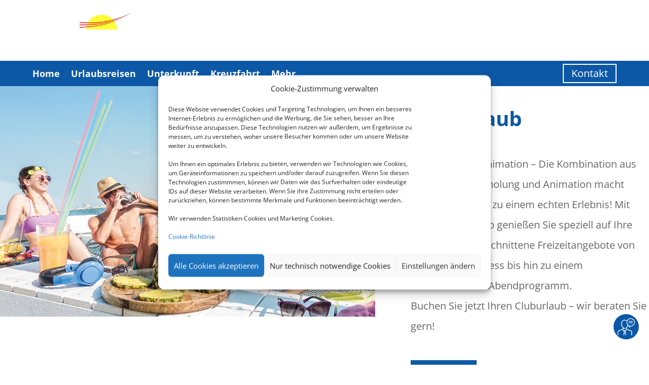

--- FILE ---
content_type: image/svg+xml
request_url: https://rclinden.de/assets/p/cdn/pws/keywords/icon_location-near-to-beach.svg
body_size: 4590
content:
<svg xmlns="http://www.w3.org/2000/svg" viewBox="0 0 179 237.1067"><g><path d="M119.4765 107.428c-6.5962-5.208-13.5781-8.468-20.8333-9.748l5.5704-19.448c.7083-2.4773-.724-5.0613-3.2005-5.7707-2.4792-.712-5.0626.7214-5.771 3.2l-6.1566 21.492c-15.3798.9387-26.4235 10.193-26.5391 10.292a.663.663 0 00-.227.5988.6688.6688 0 00.3833.5147l3.7681 1.7187a.6693.6693 0 00.2765.0598c.1319 0 .2631-.039.3756-.116 2.5188-1.7162 5.1459-2.5876 7.8068-2.5876 4.5031 0 7.6234 2.5251 7.6552 2.5511.2235.1833.5427.2005.7891.0443 2.25-1.4688 4.7541-2.2136 7.4437-2.2136 4.5963 0 8.2031 2.1994 8.2396 2.2214.2552.1604.5859.1266.8072-.0792 1.8308-1.7125 3.9792-2.5808 6.3882-2.5808 2.2265 0 4.1353.7328 5.164 1.1262l.3672.1396c1.6328.5962 4.0598 1.4566 4.0598 1.4566.1823.0626.3855.0486.5547-.0505l2.9975-1.7187c.1901-.1094.315-.3089.3333-.5292a.6697.6697 0 00-.2527-.5729M88.5317 68.5013a.669.669 0 01-.514-.2426c-.0432-.052-4.3641-5.1934-10.4781-5.1934-1.5027 0-3.013.3107-4.4896.924a.672.672 0 01-.638-.068.67.67 0 01-.2839-.576c.0255-.58.9214-14.348 26.8276-13.9933.2604.004.4948.16.599.3973.1041.2387.0625.5174-.112.712-.0782.0867-7.763 8.7894-10.2708 17.5574a.6668.6668 0 01-.5036.468.6832.6832 0 01-.1366.0146M108.7188 74.2973a.667.667 0 01-.5573-.2986c-.1198-.1787-3.0052-4.3867-10.1563-4.3867-1.4167 0-2.927.1707-4.4844.5067-.2396.048-.487-.0307-.6457-.2187a.6729.6729 0 01-.1172-.6733c.6926-1.8014 6.9296-17.5934 12.9557-17.5934.2733 0 .5495.032.8124.096.0704.0027 1.4505.2014 2.6797 1.944 1.685 2.3894 3.0807 7.8187.1615 20.112a.6676.6676 0 01-.5312.5014.581.581 0 01-.1172.0106M129.25 79.396a.663.663 0 01-.5052-.232c-3.4141-3.964-8.3099-4.7973-11.815-4.7973-2.073 0-3.5235.3026-3.5366.3053-.2421.0467-.4948-.0387-.6536-.228a.6713.6713 0 01-.099-.684c3.9375-9.3493.4089-20.1507.3725-20.2573a.6742.6742 0 01.1822-.7027c.1927-.1773.4714-.2267.711-.1227 19.0234 8.0947 16.0312 25.9907 16 26.1707a.6718.6718 0 01-.6563.548M124.1303 112.9348c-1.2814-2.2344-4.1355-3.0068-6.3699-1.724l-4.1041 2.3699-1.0834-.4808a5.0538 5.0538 0 00-.2942-.1183l-.2866-.1093c-5.5312-2.1198-10.3828-1.935-14.4713.5338-3.4583-1.3505-9.4505-2.763-15.691.0271-3.9126-1.9552-10.0486-3.1973-16.5798.098l-3.2183-1.5948c-2.3066-1.1464-5.1077-.2021-6.2536 2.1088-1.1437 2.3088-.2 5.1084 2.1094 6.253l5.3786 2.6653c.0011.0014.0016.0014.0027.0014l.073.036c.2077.1031.4233.1594.6374.2298.1192.039.2312.0973.3525.126.3584.086.7199.1317 1.0792.1317.2224 0 .4448-.0181.6636-.0495.0771-.0109.1526-.0328.2302-.0484.138-.026.276-.052.4114-.0912.0907-.026.1792-.0634.2683-.0962.1219-.0428.2437-.086.3615-.139.0828-.038.1625-.0834.2442-.1268.123-.065.2448-.1328.362-.2082.0291-.0194.061-.0323.09-.0522 5.6772-3.8697 10.1663-.6432 10.697-.23.05.04.1073.066.1588.1035.1354.1021.2756.1917.4198.2765.1244.073.2484.1434.3776.2043.138.065.2792.1187.4224.1692.1432.0505.2854.099.4312.1355.1432.0353.2866.0598.4323.0817.1485.0224.2943.0421.4433.0495.1515.0084.3015.0052.4536-.001.1448-.0064.288-.0157.4318-.0349.1505-.021.2985-.0527.4474-.0885.1474-.0355.2927-.0746.4375-.124.1339-.047.264-.1016.3953-.1599.1568-.0719.3078-.15.4568-.2385.0588-.0339.1219-.0548.1791-.0923 5.3079-3.4625 11.1021-.1135 11.412.0713a4.744 4.744 0 00.5937.3074c.0287.013.0574.0197.086.0312a4.66 4.66 0 00.7266.224c.0677.0156.1354.0302.203.0417.2735.0495.5496.0833.823.0833h.0052c.349 0 .6953-.052 1.0365-.1302.0937-.0208.1823-.051.2735-.0782a4.4987 4.4987 0 00.7448-.29c.0885-.0433.177-.0824.2656-.1318.2994-.1735.5885-.3708.8514-.6156.0054-.0052.0131-.0095.0183-.0147 2.185-2.0432 4.5339-1.7353 7.3828-.639l3.4141 1.4985a4.6533 4.6533 0 004.2604-.2448l6.0834-3.5366c2.2344-1.2822 3.0077-4.1338 1.724-6.3697"/><path d="M89.0443 30.252c-32.725 0-59.349 26.1187-59.349 58.2213 0 32.1047 26.624 58.2224 59.349 58.2224 32.724 0 59.349-26.1177 59.349-58.2224 0-32.1026-26.625-58.2213-59.349-58.2213zm0 125.777c-37.8719 0-68.6823-30.3051-68.6823-67.5557 0-37.2493 30.8104-67.5546 68.6823-67.5546 37.8724 0 68.6824 30.3053 68.6824 67.5546 0 37.2506-30.81 67.5558-68.6824 67.5558"/><path d="M90.7292 225.3838C76.9792 209.616 6.2125 126.2395 9.4349 84.4853c.0338-.4413-.0151-.864-.0984-1.2773C9.412 42.4613 45.3417 9.3307 89.5 9.3307c44.1507 0 80.076 33.1226 80.1587 73.864-.0854.4173-.1347.8453-.1014 1.2906 3.1454 40.7255-62.9322 121.9922-78.8281 140.8985zm88.2655-142.0491c0-45.952-40.1454-83.3374-89.4947-83.3374C40.149-.0027 0 37.3827 0 83.3347c0 .332.037.6546.1026.9653-3.214 50.1145 82.3193 145.8572 85.975 149.9228.0412.0464.0833.0906.126.136l1.3021 1.3359a4.6645 4.6645 0 003.3432 1.412c.0418 0 .086 0 .1276-.0016a4.6696 4.6696 0 003.388-1.5958c3.5964-4.1198 87.7368-101.112 84.5262-151.1973.0653-.316.104-.6413.104-.9773"/></g></svg>

--- FILE ---
content_type: image/svg+xml
request_url: https://rclinden.de/assets/p/cdn/pws/keywords/icon_families.svg
body_size: 3553
content:
<svg xmlns="http://www.w3.org/2000/svg" viewBox="0 0 245.4133 187.6533"><g><path d="M68.3016 74.5903c-10.3813-7.0506-19.9136-6.4063-22.163-6.1266-11.5391.1099-21.1605 4.4063-28.6042 12.7746C-5.5094 107.1445.6823 163.832.9578 166.232c.2719 2.3801 2.2901 4.1359 4.6302 4.1359.1235 0 .2485-.0119.3745-.0214.0714.0042.139.0214.212.0214h47.1948c2.5776 0 4.6667-2.0891 4.6667-4.6667 0-2.577-2.089-4.6667-4.6667-4.6667H9.875c-.9401-13.189-2.3573-54.5046 14.6406-73.6014 5.7495-6.46 12.9355-9.6126 21.9683-9.6382.238-.0004.524-.0276.7588-.0645.301-.0453 7.4636-1.091 15.8152 4.5812 2.1301 1.4453 5.0328.8948 6.4828-1.2385 1.4473-2.1323.8932-5.0338-1.2391-6.4828M52.8084 9.3347c-12.6005 0-22.8521 10.2506-22.8521 22.8506 0 12.6014 10.2516 22.8524 22.8521 22.8524 12.601 0 22.8525-10.251 22.8525-22.8524 0-12.6-10.2516-22.8506-22.8525-22.8506zm0 55.0364c-17.747 0-32.1855-14.4378-32.1855-32.1858 0-17.7466 14.4386-32.184 32.1855-32.184 17.7479 0 32.1859 14.4374 32.1859 32.184 0 17.748-14.438 32.1858-32.1859 32.1858"/><path d="M93.476 73.873c-8.0287 0-14.561 6.532-14.561 14.5606 0 8.0285 6.5323 14.5599 14.561 14.5599 8.0276 0 14.5595-6.5314 14.5595-14.5599 0-8.0287-6.5319-14.5605-14.5595-14.5605zm0 38.4538c-13.175 0-23.8943-10.7188-23.8943-23.8932 0-13.175 10.7194-23.8939 23.8943-23.8939 13.1745 0 23.8928 10.7188 23.8928 23.8939 0 13.1744-10.7183 23.8932-23.8928 23.8932M172.5867 178.0695h-45.7179c-.6563-9.9042-1.1719-35.1094 9.2259-46.7932 3.4813-3.9104 7.8546-5.8099 13.3706-5.8099h.0667c5.5787.0156 10.0093 1.9541 13.548 5.9281 10.44 11.7271 10.0987 36.7812 9.5067 46.675zm-56.2783.249H70.562c-.7683-12.2078-.1115-35.8277 9.527-46.6636 3.5391-3.9792 7.973-5.9218 13.5542-5.9376h.0677c5.5156 0 9.8907 1.9011 13.3703 5.8115 10.4 11.6833 9.8833 36.8896 9.2272 46.7896zm53.7516-53.1193c-5.3293-5.9923-12.228-9.0428-20.5013-9.0661-8.2294-.0224-15.1427 2.988-20.4442 8.9489-3.3661 3.7839-5.8061 8.5192-7.5718 13.6432-1.7588-5.0265-4.1719-9.6703-7.4807-13.3916-5.2813-5.939-12.127-8.9496-20.3505-8.9496h-.0943c-8.274.0235-15.1713 3.0756-20.5021 9.0677-15.8708 17.8443-11.6572 56.4324-11.4698 58.0657.2719 2.3797 2.2902 4.136 4.6302 4.136.0666 0 .1338-.0016.2016-.0042.0641.0026.1286.0026.1926.0026h53.922c.5599 0 1.0958-.1052 1.5958-.288.1328.0124.2614.039.3974.039h53.9244c.068 0 .136-.0026.2054-.0057 2.3986.0911 4.5373-1.6875 4.8173-4.1318.188-1.6333 4.3987-40.2229-11.472-58.0661M149.7013 73.6216c-8.028 0-14.56 6.5323-14.56 14.561 0 8.027 6.532 14.5582 14.56 14.5582 8.0294 0 14.56-6.5312 14.56-14.5583 0-8.0286-6.5306-14.5609-14.56-14.5609zm0 38.4525c-13.1733 0-23.8929-10.7172-23.8929-23.8916 0-13.1756 10.7196-23.8942 23.893-23.8942 13.1746 0 23.8933 10.7186 23.8933 23.8942 0 13.1744-10.7187 23.8916-23.8934 23.8916M227.876 82.5716c-7.4427-8.3677-17.0653-12.6647-28.604-12.7745-2.252-.2776-11.784-.923-22.164 6.1276-2.1307 1.448-2.6853 4.35-1.2373 6.4822 1.448 2.1328 4.3493 2.686 6.4826 1.2376 8.3494-5.6704 15.512-4.6281 15.768-4.5885.2654.0473.5347.0719.804.0723 9.0347.0256 16.2187 3.1781 21.9694 9.6381 16.9986 19.0984 15.58 60.4124 14.64 73.6015H192.04c-2.576 0-4.6667 2.0896-4.6667 4.6666 0 2.5776 2.0907 4.6667 4.6667 4.6667h47.196c.072 0 .14-.0172.2133-.0213.1254.0094.2494.0213.3734.0213 2.34 0 4.3586-1.7557 4.6306-4.1359.2747-2.4 6.4667-59.0874-16.5773-84.9937M199.4467 10.4307c-12.6014 0-22.852 10.2506-22.852 22.8506s10.2506 22.8523 22.852 22.8523c12.6013 0 22.852-10.2523 22.852-22.8523s-10.2507-22.8506-22.852-22.8506zm0 55.0362c-17.748 0-32.1854-14.4376-32.1854-32.1856 0-17.7466 14.4374-32.184 32.1854-32.184s32.1853 14.4374 32.1853 32.184c0 17.748-14.4373 32.1856-32.1853 32.1856"/></g></svg>

--- FILE ---
content_type: image/svg+xml
request_url: https://rclinden.de/assets/p/cdn/pws/keywords/icon_city-trip.svg
body_size: 4445
content:
<svg xmlns="http://www.w3.org/2000/svg" viewBox="0 0 234.1467 217.4667"><g><path d="M176.0573 147.9385H4.1187c-.7374 0-1.3333-.5973-1.3333-1.3333v-15.6885c0-.737.5959-1.3334 1.3333-1.3334h171.9386c.7374 0 1.3334.5964 1.3334 1.3334v15.6885c0 .736-.596 1.3333-1.3334 1.3333M20.539 156.1948H1.3334c-.737 0-1.3333-.5964-1.3333-1.3333v-3.0443c0-.737.5964-1.3333 1.3333-1.3333h19.2058c.7369 0 1.3333.5964 1.3333 1.3333v3.0443c0 .7369-.5964 1.3333-1.3333 1.3333M17.6745 217.1802H4.1187c-.7374 0-1.3333-.5974-1.3333-1.3333V160.265c0-.7359.5959-1.3334 1.3333-1.3334h13.5558c.737 0 1.3334.5975 1.3334 1.3334v55.5818c0 .736-.5964 1.3333-1.3334 1.3333M48.8948 156.1948H29.6885c-.7364 0-1.3333-.5964-1.3333-1.3333v-3.0443c0-.737.597-1.3333 1.3333-1.3333h19.2063c.7364 0 1.3333.5964 1.3333 1.3333v3.0443c0 .7369-.5969 1.3333-1.3333 1.3333M46.0303 217.1802H32.474c-.737 0-1.3333-.5974-1.3333-1.3333V160.265c0-.7359.5962-1.3334 1.3333-1.3334h13.5563c.7369 0 1.3333.5975 1.3333 1.3334v55.5818c0 .736-.5964 1.3333-1.3333 1.3333M78.1527 156.1948H58.9479c-.737 0-1.3334-.5964-1.3334-1.3333v-3.0443c0-.737.5964-1.3333 1.3334-1.3333h19.2048c.7369 0 1.3333.5964 1.3333 1.3333v3.0443c0 .7369-.5964 1.3333-1.3333 1.3333M75.289 217.1802H61.7318c-.7369 0-1.3333-.5974-1.3333-1.3333V160.265c0-.7359.5964-1.3334 1.3333-1.3334h13.5574c.7369 0 1.3333.5975 1.3333 1.3334v55.5818c0 .736-.5964 1.3333-1.3333 1.3333M121.3073 156.1948h-19.2057c-.737 0-1.3333-.5964-1.3333-1.3333v-3.0443c0-.737.5962-1.3333 1.3333-1.3333h19.2057c.737 0 1.3334.5964 1.3334 1.3333v3.0443c0 .7369-.5964 1.3333-1.3334 1.3333M118.4427 217.1802h-13.5563c-.737 0-1.3333-.5974-1.3333-1.3333V160.265c0-.7359.5964-1.3334 1.3333-1.3334h13.5563c.737 0 1.3333.5975 1.3333 1.3334v55.5818c0 .736-.5963 1.3333-1.3333 1.3333M149.6627 156.1948h-19.2054c-.7376 0-1.3333-.5964-1.3333-1.3333v-3.0443c0-.737.5957-1.3333 1.3333-1.3333h19.2054c.7373 0 1.3333.5964 1.3333 1.3333v3.0443c0 .7369-.596 1.3333-1.3333 1.3333M146.7987 217.1802H133.242c-.7369 0-1.3333-.5974-1.3333-1.3333V160.265c0-.7359.5964-1.3334 1.3333-1.3334h13.5566c.736 0 1.3333.5975 1.3333 1.3334v55.5818c0 .736-.5973 1.3333-1.3333 1.3333M178.92 156.1948h-19.204c-.7373 0-1.3333-.5964-1.3333-1.3333v-3.0443c0-.737.596-1.3333 1.3333-1.3333h19.204c.7373 0 1.3333.5964 1.3333 1.3333v3.0443c0 .7369-.596 1.3333-1.3333 1.3333M176.0573 217.1802H162.5c-.7373 0-1.3333-.5974-1.3333-1.3333V160.265c0-.7359.596-1.3334 1.3333-1.3334h13.5573c.7374 0 1.3334.5975 1.3334 1.3334v55.5818c0 .736-.596 1.3333-1.3334 1.3333M178.92 120.3464h-59.9763V100.948c0-1.1052-.8958-2-2-2h-53.802c-1.1042 0-2 .8948-2 2v19.3985H1.3333c-.737 0-1.3333.5963-1.3333 1.3333v3.6146c0 .737.5964 1.3333 1.3333 1.3333H178.92c.7373 0 1.3333-.5964 1.3333-1.3333v-3.6146c0-.737-.596-1.3333-1.3333-1.3333"/><path d="M170.8293 117.953h-48.0116c-.737 0-1.3333-.5962-1.3333-1.3333v-13.556c0-.7366.5963-1.3334 1.3333-1.3334h48.0116c.7374 0 1.3334.5968 1.3334 1.3333v13.5561c0 .7371-.596 1.3334-1.3334 1.3334M57.435 117.953H9.423c-.7365 0-1.3334-.5962-1.3334-1.3333v-13.556c0-.7366.5969-1.3334 1.3333-1.3334h48.012c.737 0 1.3334.5968 1.3334 1.3333v13.5561c0 .7371-.5964 1.3334-1.3334 1.3334M116.565 90.9588h-1.0207v-4.688c0-1.5599-1.264-2.8241-2.8246-2.8241-1.5598 0-2.8238 1.2642-2.8238 2.8241v4.688h-4.5183v-4.688c0-1.5599-1.264-2.8241-2.8245-2.8241-1.561 0-2.825 1.2642-2.825 2.8241v4.688h-6.7645c.0588-.3948.1004-.8005.1004-1.227v-9.4065c0-2.7066-1.2645-4.9-2.8244-4.9-1.5599 0-2.8245 2.1934-2.8245 4.9v9.4064c0 .4266.0422.8323.1005 1.2271h-6.3125v-5.2525c0-1.5599-1.2656-2.825-2.8239-2.825-1.5615 0-2.8261 1.2651-2.8261 2.825v5.2525h-4.8562v-5.2525c0-1.5599-1.2646-2.825-2.8245-2.825s-2.8255 1.2651-2.8255 2.825v5.2525h-1.1068c-.737 0-1.3333.597-1.3333 1.3333v2.7115c0 .7365.5963 1.3333 1.3333 1.3333h52.625c.737 0 1.3333-.5968 1.3333-1.3333v-2.7115c0-.7364-.5963-1.3333-1.3333-1.3333M93.064 69.8907c0 1.56-1.2645 2.824-2.8244 2.824-1.5599 0-2.8245-1.264-2.8245-2.824 0-1.56 1.2646-2.824 2.8245-2.824s2.8244 1.264 2.8244 2.824M234.1453 69.9587c0-7.856-4.22-15.0494-11.068-18.9654V28.0867c0-.736-.5973-1.3334-1.3333-1.3334H214.8V1.328c0-.736-.5973-1.3333-1.3333-1.3333h-2.888c-.7374 0-1.3334.5973-1.3334 1.3333v25.4253H202c-.7373 0-1.3333.5974-1.3333 1.3334v23.0786c-6.6614 3.9507-10.768 11.08-10.768 18.7934 0 8.3866 4.8493 16.0137 12.4266 19.6752l-2.8546 126.4703c-.008.3583.128.7052.38.961.2493.2572.5933.4015.9533.4015h22.5853c.3587 0 .7014-.1443.9534-.4.2493-.2573.388-.6026.38-.9615l-2.6867-126.639c7.384-3.7209 12.1093-11.2835 12.1093-19.5075"/></g></svg>

--- FILE ---
content_type: image/svg+xml
request_url: https://rclinden.de/assets/p/cdn/pws/keywords/icon_heated-pool.svg
body_size: 7459
content:
<svg xmlns="http://www.w3.org/2000/svg" viewBox="0 0 167.36 236.1467"><g><path d="M111.8016 198.5347c-1.823.7598-3.3985 1.7813-4.789 2.6828-.9714.6308-1.8897 1.225-2.7423 1.6396-1.7006.8188-3.552 1.2229-5.4714 1.1656-4.5234-.1135-8.3244-.6615-11.6224-1.6708-1.5104-.4615-3.1145-1.1735-4.8129-1.9292-1.7663-.7839-3.5912-1.5948-5.5401-2.2282-9.361-3.0374-18.7787-.1905-26.7558 2.9948-1.5078.6011-3.0729 1.0402-4.6541 1.3866.0167-5.7386.0495-17.7292.0681-31.548h75.7079c-.0199 10.7401-.047 19.748-.0625 24.4573-3.5026.824-6.711 1.9615-9.3255 3.0495zm9.3957-63.7839c.0158 8.8079.0131 18.1677.0054 26.9437h-75.711c.0062-9.0077.0052-18.3478-.011-26.9437zm9.2527-20.8172c-.1667-23.643 12.3713-24.851 13.734-24.9083.0507-.0026.1013-.0026.1533-.0053 3.996-.1613 7.0294.7747 9.256 2.9053 4.3507 4.1667 4.4267 11.598 4.4267 11.7948-.0173 2.5703 2.0467 4.672 4.6187 4.698h.0493c2.5547 0 4.64-2.0574 4.6653-4.6188.0054-.4672.0347-11.522-7.2426-18.5526-4.1134-3.9774-9.5507-5.8587-16.1867-5.5507v.0013c-2.02.1147-23.0339 2.1014-22.8073 34.3015.026 3.4739.0442 7.329.0573 11.4192H45.4552a2994.7247 2994.7247 0 00-.0516-9.9593c-.1676-23.644 12.3704-24.8494 13.7328-24.908a5.8814 5.8814 0 00.1553-.0054c3.9979-.164 7.0291.7734 9.2562 2.9067 4.3474 4.164 4.425 11.5884 4.4256 11.79-.0178 2.5692 2.0468 4.6708 4.6182 4.6979h.0495c2.5547 0 4.639-2.0572 4.6656-4.6183.0047-.4676.0344-11.5203-7.2396-18.5496-4.115-3.976-9.5667-5.8587-16.1896-5.5493v.0013c-2.025.1147-23.0355 2.1013-22.8073 34.2992.1797 25.3432.0464 75.0099.0078 87.6423-3.2536-.3052-6.3864-1.1215-9.1432-2.5043-.8098-.4052-1.5828-.8224-2.3458-1.2359-2.0432-1.1026-4.1574-2.2426-6.7328-3.088-5.6308-1.8505-10.1-.777-14.5568.5906-2.464.7562-3.849 3.3666-3.0932 5.8292.7562 2.4641 3.3645 3.8546 5.8302 3.0937 3.9666-1.2161 6.0812-1.576 8.9088-.6453 1.7864.5849 3.374 1.4412 5.211 2.4333.8464.4573 1.7041.9199 2.5984 1.3677 9.1308 4.5803 20.6354 4.8975 30.7734.8522 6.7511-2.6959 13.897-4.9 20.4151-2.7855 1.4839.4813 3.0125 1.1599 4.6303 1.8803 1.8801.8344 3.8238 1.6973 5.8738 2.3238 4.1147 1.26 8.733 1.9402 14.1224 2.0762.1694.0036.3412.0068.5106.0068 3.2066 0 6.3932-.7215 9.2525-2.1016 1.3828-.6694 2.5896-1.4532 3.7579-2.2104 1.1614-.7522 2.2577-1.4642 3.2994-1.8975 6.6692-2.7776 13.0714-3.9776 18.0219-3.3801 3.744.452 7.7653 2.7733 11.312 4.8213 4.408 2.5468 7.8813 3.9281 13.604 3.9281 2.576 0 4.6667-2.0906 4.6667-4.6666 0-2.5776-2.0907-4.6667-4.6667-4.6667-3.6547 0-5.5187-.7016-8.936-2.6761-4.1093-2.3719-9.224-5.3255-14.864-6.0052-1.3515-.163-2.7108-.2214-4.0624-.211.0443-14.1161.1563-56.2812-.0156-80.3609M99.4787 236.1467c-.1798 0-.3584-.0026-.5366-.0068-5.3894-.1333-10.0066-.8104-14.1224-2.0703-2.0509-.6281-3.9916-1.4912-5.8676-2.3245-1.6214-.7213-3.1526-1.4026-4.639-1.8838-6.5158-2.1146-13.6642.088-20.4147 2.7854-10.138 4.0453-21.641 3.7291-30.773-.848-.8931-.4479-1.7457-.9093-2.5869-1.364-1.8416-.9948-3.4322-1.8547-5.2229-2.4411-2.8307-.9308-4.9432-.5709-8.9099.6453-2.4646.7573-5.074-.6297-5.8297-3.0948-.7541-2.4641.6308-5.0734 3.0954-5.8292 4.4562-1.3656 8.924-2.4365 14.5531-.5896 2.5839.8468 4.7026 1.9922 6.7515 3.0984.759.411 1.5276.8271 2.3339 1.2308 6.6822 3.352 15.5437 3.552 23.1281.5229 7.976-3.1829 17.3917-6.0291 26.7557-2.9947 1.9516.6333 3.7808 1.4468 5.549 2.2332 1.6969.7547 3.301 1.4667 4.8089 1.9282 3.2943 1.0078 7.0937 1.553 11.6172 1.665 1.9375.0537 3.7733-.3437 5.4661-1.164.8646-.4156 1.7839-1.012 2.7578-1.6437 1.388-.9 2.9609-1.9187 4.7786-2.6777 5.7527-2.3968 14.3594-5.0453 22.7287-4.0292 5.6387.6787 10.7533 3.6324 14.8627 6.0053 3.412 1.9734 5.276 2.6734 8.936 2.6734 2.5773 0 4.6666 2.0907 4.6666 4.6667 0 2.5776-2.0893 4.6667-4.6666 4.6667-5.7307 0-9.2027-1.3797-13.6054-3.925-3.5466-2.0485-7.568-4.3698-11.312-4.8214-4.9562-.5974-11.3548.601-18.0204 3.3787-1.039.4333-2.1338 1.1437-3.2916 1.8942-1.1729.7589-2.3838 1.5453-3.7745 2.2162-2.8803 1.3932-5.9792 2.0974-9.2161 2.0974M75.2536 15.7547c.5813-1.0827.5177-2.3987-.163-3.4214l-7.2209-10.848A3.3327 3.3327 0 0065.0953 0a3.3333 3.3333 0 00-2.775 1.4853l-7.2208 10.848a3.3347 3.3347 0 00-.1635 3.4214 3.3322 3.3322 0 002.9385 1.76h2.3834c.0285 1.1346.1181 2.3493.4312 3.644.589 2.424 1.4802 4.9586 2.5082 7.1373l.5964 1.2453c.6162 1.2774 1.1984 2.4867 1.6339 3.6854.3125.864.2281 2.056.1141 3.6613-.0772 1.0707-.5496 2.464-1.0073 3.812l-.2417.716c-.464 1.3733-1.1203 2.7307-1.8146 4.1707-.3588.7426-.7197 1.4906-1.063 2.252-1.5307 3.376-1.7296 6.4906-1.9224 9.5026-.0296.4667-.0599.9414-.0963 1.4267-.1828 2.4707.437 4.8227.912 6.3547 1.4359 4.712 3.6547 5.5586 4.3837 5.8373.547.208 1.109.3067 1.662.3067 1.8798 0 3.6511-1.144 4.3604-3.0054.7-1.8333.1667-3.8333-1.1905-5.0893-.0985-.2253-.2136-.528-.2943-.792-.148-.4773-.599-1.9307-.5261-2.9173.0385-.516.0715-1.024.1037-1.5267.1572-2.4707.2828-4.4213 1.112-6.2507.313-.6946.6391-1.3706.9635-2.0413.7875-1.6307 1.6021-3.3173 2.2579-5.2573l.2317-.6867c.6172-1.8187 1.3167-3.8787 1.4864-6.2507.1548-2.1893.3308-4.6706-.6552-7.4-.599-1.6493-1.313-3.1306-2.0036-4.5626l-.562-1.1747c-.7568-1.6027-1.441-3.556-1.8781-5.3507-.1031-.4253-.1479-.912-.1682-1.4466h2.7239a3.3308 3.3308 0 002.938-1.76M102.4943 15.7547a3.331 3.331 0 00-.164-3.42l-7.2204-10.848A3.332 3.332 0 0092.3355 0a3.3372 3.3372 0 00-2.7751 1.4867l-7.2192 10.848a3.3297 3.3297 0 00-.1636 3.42 3.3332 3.3332 0 002.939 1.76h2.3803c.0286 1.136.1198 2.3506.4323 3.6373.5807 2.4027 1.4713 4.9373 2.5077 7.144l.5991 1.2493c.6145 1.276 1.1963 2.48 1.6301 3.68.3126.8654.2292 2.0574.1146 3.6707-.0744 1.0653-.5468 2.4573-1.0052 3.8027l-.2448.7226c-.4635 1.3747-1.1223 2.74-1.8203 4.1827-.3568.7373-.7135 1.4787-1.0573 2.236-1.5286 3.3733-1.7266 6.4867-1.9192 9.496-.0312.468-.0615.944-.099 1.4347-.1797 2.4626.4402 4.816.914 6.348 1.4334 4.7226 3.6642 5.5666 4.3959 5.844a4.6518 4.6518 0 001.6536.304c1.8828 0 3.6563-1.148 4.3647-3.0134.6937-1.8333.1572-3.8333-1.2006-5.0853-.0964-.224-.2109-.524-.2906-.7853-.1484-.48-.6-1.94-.5287-2.92.039-.516.0719-1.0267.1032-1.5294.1588-2.4706.2839-4.4213 1.1093-6.244.311-.688.6355-1.3573.9568-2.0226.7932-1.6387 1.6135-3.3347 2.2672-5.2774l.2318-.6853c.6197-1.82 1.3202-3.884 1.4869-6.256.1537-2.1893.3292-4.6693-.6536-7.3947-.599-1.6506-1.3125-3.132-2.0027-4.564l-.5614-1.1706c-.764-1.624-1.449-3.5774-1.8812-5.368-.1031-.4214-.1484-.9054-.1692-1.436h2.7249a3.3337 3.3337 0 002.939-1.76M129.1479 16.2707a3.332 3.332 0 00-.163-3.4214L121.7625 2a3.3345 3.3345 0 00-2.7761-1.4853 3.3322 3.3322 0 00-2.7733 1.4866l-7.2188 10.8494a3.3369 3.3369 0 00-.1631 3.42c.5797 1.0826 1.71 1.7586 2.939 1.7586h2.3803c.0287 1.136.1198 2.3534.435 3.6494.5896 2.4213 1.479 4.9533 2.5052 7.128l.5989 1.2546c.6156 1.2774 1.1979 2.484 1.6276 3.6694.315.8733.2301 2.0653.1172 3.6773-.0756 1.068-.5495 2.4653-1.0079 3.816l-.2421.7147c-.4636 1.3773-1.125 2.7453-1.8245 4.1933-.3542.7307-.7094 1.4693-1.0506 2.2213-1.526 3.364-1.7265 6.4627-1.9192 9.46-.0313.48-.0625.9667-.1016 1.4747-.1786 2.424.397 4.6747.9126 6.3467 1.4338 4.7213 3.6629 5.5666 4.3958 5.844a4.6461 4.6461 0 001.6526.304c1.8828 0 3.6589-1.148 4.3645-3.0147.6953-1.8333.159-3.8307-1.1979-5.0827-.0964-.224-.2109-.524-.2906-.7826-.1484-.4827-.6015-1.9494-.5296-2.916.0401-.5307.0738-1.0547.1068-1.5707.1588-2.456.2848-4.396 1.1077-6.2107.3099-.6826.6317-1.3493.9521-2.0133.7943-1.6427 1.6172-3.3413 2.2708-5.2867l.2292-.6773c.6198-1.8227 1.3214-3.8893 1.4896-6.268.1536-2.1853.3266-4.6627-.6562-7.4-.5964-1.6413-1.3099-3.1213-1.999-4.552l-.5636-1.18c-.7552-1.6013-1.4401-3.5547-1.8802-5.3573-.1031-.424-.1484-.908-.1692-1.4414h2.7265a3.3313 3.3313 0 002.9375-1.7586"/></g></svg>

--- FILE ---
content_type: image/svg+xml
request_url: https://rclinden.de/assets/p/cdn/pws/keywords/icon_all-inclusive.svg
body_size: 2424
content:
<svg xmlns="http://www.w3.org/2000/svg" viewBox="0 0 239.56 239.56"><g><path d="M119.7787 9.3373c-60.8995 0-110.4454 49.5454-110.4454 110.444 0 60.9 49.5459 110.4454 110.4454 110.4454 60.9 0 110.4453-49.5454 110.4453-110.4454 0-60.8986-49.5453-110.444-110.4453-110.444zm0 230.2227C53.7328 239.56 0 185.8267 0 119.7813 0 53.736 53.7328.004 119.7787.004c66.0453 0 119.7786 53.732 119.7786 119.7773 0 66.0454-53.7333 119.7787-119.7786 119.7787"/><path d="M57.8464 90.78a3313.8091 3313.8091 0 013.5495-10.5133 79.1296 79.1296 0 001.4104-4.2787c.4254-1.4253.8577-2.7893 1.2978-4.096.4386-1.304.8099-2.5173 1.1147-3.6413.302-1.1214.5599-2.032.7733-2.7294h.4558c.1824.6974.4385 1.608.7734 2.7294.3334 1.124.7058 2.3373 1.1147 3.6413.4088 1.3067.8645 2.6707 1.3645 4.096a92.5363 92.5363 0 011.388 4.2787c1.1224 3.308 2.276 6.812 3.4594 10.5133zm39.5599 23.629L72.4193 51.24a1.3334 1.3334 0 00-1.2396-.8427h-9.9661c-.547 0-1.039.3347-1.2396.8427l-25.0781 63.3981c-.1631.4115-.1104.875.1364 1.2412.2489.364.6614.5834 1.1032.5834h12.5172c.5557 0 1.053-.3454 1.2484-.8652l5.2734-14.0642h22.0911l5.2719 14.0631c.1953.521.6932.8663 1.2489.8663h12.4715c.0104 0 .0192.0009.026 0 .7369 0 1.3333-.597 1.3333-1.3334 0-.2662-.0765-.5136-.211-.7204M144.5 116.4627h-39.323c-.7369 0-1.3333-.597-1.3333-1.3334V51.7307c0-.7374.5964-1.3334 1.3334-1.3334h11.9245c.737 0 1.3333.596 1.3333 1.3334v52.3706H144.5c.7373 0 1.3333.5974 1.3333 1.3334v9.6946c0 .7364-.596 1.3334-1.3333 1.3334M192.88 116.4627h-39.3227c-.7373 0-1.3333-.597-1.3333-1.3334V51.7307c0-.7374.596-1.3334 1.3333-1.3334h11.924c.7374 0 1.3334.596 1.3334 1.3334v52.3706H192.88c.7373 0 1.3333.5974 1.3333 1.3334v9.6946c0 .7364-.596 1.3334-1.3333 1.3334M89.3792 199.1293H77.5459c-.7375 0-1.3334-.5974-1.3334-1.3333v-63.3985c0-.7375.5959-1.3339 1.3334-1.3339h11.8333c.7364 0 1.3333.5964 1.3333 1.3339v63.3985c0 .7359-.5969 1.3333-1.3333 1.3333M157.2373 199.1293h-10.0586c-.4347 0-.844-.212-1.0934-.5693l-29.3265-41.9683c.012.3214.0215.647.0319.9787.0609 1.8844.1052 4.2443.1364 7.0776.0286 2.8281.0442 6.2.0442 10.1188v23.0292c0 .7359-.5962 1.3333-1.3333 1.3333h-11.9235c-.7364 0-1.3333-.5974-1.3333-1.3333v-63.3985c0-.7375.597-1.3339 1.3333-1.3339h10.9235c.435 0 .8437.2125 1.0927.571l28.5666 40.8853c-.0146-.5411-.0293-1.0984-.0453-1.676-.06-1.9735-.1067-4.4011-.136-7.2787-.0307-2.8703-.0453-6.177-.0453-9.9145v-21.2532c0-.7375.596-1.3339 1.3333-1.3339h11.8333c.736 0 1.3334.5964 1.3334 1.3339v63.3985c0 .7359-.5974 1.3333-1.3334 1.3333"/></g></svg>

--- FILE ---
content_type: image/svg+xml
request_url: https://rclinden.de/assets/p/cdn/pws/keywords/icon_diving.svg
body_size: 2293
content:
<svg xmlns="http://www.w3.org/2000/svg" viewBox="0 0 214.24 201.6"><g><path d="M86.036 69.512c8.5812 0 14.2853 8.3385 19.8025 16.401 1.7866 2.6105 3.6328 5.31 5.5495 7.7162 4.263 5.3515 12.5156 6.151 17.0557 6.151 3.9375 0 8.1216-.5666 11.4776-1.5537 4.5867-1.3489 19.6907-7.5625 21.4974-30.8838 1.6306-21.048-11.8974-32.8-12.036-32.916l-.328-.3067c-9.0307-9.3107-23.7058-9.4173-24.3255-9.4173H46.4047c-15.4443 0-33.9016 14.5106-36.76 36.112C6.8532 81.9099 24.1116 94.1849 24.847 94.6979l.3004.2256c2.235 1.8249 11.6054 4.4792 21.2016 4.4792 5.3724 0 9.7131-.922 11.6099-2.4663 2.733-2.2255 5.773-6.6448 8.7136-10.9181 5.624-8.1746 10.936-15.8959 18.3745-16.4672.3328-.0262.6619-.0391.9891-.0391zm42.4093 39.6016c-7.5989 0-17.9912-1.6772-24.3573-9.6699-2.1276-2.6718-4.0719-5.5125-5.952-8.2598-4.15-6.0667-8.4423-12.3386-12.1-12.3386-.0901 0-.1813.0036-.273.0099-2.9927.2308-7.8531 7.2943-11.4015 12.4536-3.3136 4.8152-6.7396 9.7953-10.5104 12.8647-3.7183 3.027-9.6063 4.5625-17.5022 4.5625-9.2702 0-21.8114-2.4157-26.9557-6.4641C17.2079 100.7203-3.0448 85.564.3917 59.5907c3.501-26.4507 26.6182-44.2214 46.013-44.2214h78.3245c1.9515 0 19.3361.34 30.8881 12.112C157.604 29.248 172.628 43.488 170.724 68.064c-2.268 29.2745-22.1347 37.3407-28.1693 39.1157-4.176 1.2291-9.3187 1.9339-14.1094 1.9339"/><path d="M202.792 133.376c-.0013.1615-.2787 16.3532-7.5 29.0813-7.716 13.599-21.836 29.8094-45.2787 29.8094-6.992 0-14.528-1.4563-22.3961-4.3292-30.7719-11.2334-36.2568-37.4787-37.2-48.0615h13.2443c1.5697 11.1667 8.9713 37.7333 43.8532 38.16l.644.0041c11.5866 0 21.016-3.8333 28.0293-11.3948 14.528-15.665 13.2293-41.8885 13.0507-44.6021l.0426-112.7085h15.5467zm10.1067-131.98A4.6667 4.6667 0 00209.572.0013h-24.956c-2.5773 0-4.6653 2.0894-4.6667 4.6654l-.044 117.5354c0 .113.004.2328.012.3463.0174.2448 1.6454 24.6073-10.596 37.774-5.2426 5.6427-12.1666 8.3844-21.1626 8.3844l-.5294-.0041c-26.8481-.3282-33.1345-19.5787-34.6058-28.8267h2.9921c6.9964 0 12.6667-5.6708 12.6667-12.6661 0-6.9963-5.6703-12.6667-12.6667-12.6667H79.3495c-6.9954 0-12.6667 5.6704-12.6667 12.6667 0 6.9953 5.6713 12.6661 12.6667 12.6661h1.7756c1.0754 12.1068 7.3588 43.7104 43.2916 56.8292 8.8958 3.248 17.5073 4.8948 25.5966 4.8948 21.7947 0 40.7574-12.2651 53.396-34.536 8.4374-14.8719 8.708-32.8333 8.716-33.5599l2.112-128.7588c.02-1.252-.4613-2.4586-1.3386-3.3493"/></g></svg>

--- FILE ---
content_type: image/svg+xml
request_url: https://rclinden.de/assets/p/cdn/pws/keywords/icon_massages.svg
body_size: 4147
content:
<svg xmlns="http://www.w3.org/2000/svg" viewBox="0 0 234.92 230.5467"><g><path d="M126.7161 9.3307c-8.591 0-15.5801 6.9893-15.5801 15.58 0 8.592 6.989 15.5813 15.5801 15.5813 8.5906 0 15.5812-6.9893 15.5812-15.5813 0-8.5907-6.9906-15.58-15.5812-15.58zm0 40.4946c-13.7369 0-24.9134-11.176-24.9134-24.9146 0-13.7374 11.1765-24.9134 24.9134-24.9134 13.7386 0 24.9146 11.176 24.9146 24.9134 0 13.7386-11.176 24.9146-24.9146 24.9146"/><path d="M162.82 114.8357c.0667.0026.188.0094.3333.0094 2.3187 0 3.044-1.4115 3.448-2.7906.888-3.0313-.5773-4.75-1.4373-5.4584l-29.9187-9.8548a4.6674 4.6674 0 01-2.7193-2.3573l-12.599-25.376c-6.714-13.428-14.0223-14.4733-16.102-14.4733-.4526 0-.711.0453-.7135.0453-.4031.12-.4464.092-.8667.1-16.7855.34-29.4964 38.6813-34.2839 58.4317l30.4146-1.3473c2.4666-15.283 7.8376-23.2337 8.0833-23.591a4.67 4.67 0 013.7855-2.0214c1.5292.0093 2.9453.7 3.8354 1.9253.2343.3227 5.7667 7.9627 8.7744 13.7887 1.2371 2.3968 2.4819 3.0572 2.9115 3.2213.362-.0302.3099.0391.7943.1667zm.3333 9.3427c-1.112 0-1.9026-.1328-2.1173-.1735a4.6945 4.6945 0 01-.3267-.0738l-36.2848-9.5875c-1.836-.3084-6.5209-1.7215-9.8641-8.1964-.9683-1.8765-2.2787-4.0303-3.5604-6.0208-1.461 3.888-3.0583 9.4583-3.903 16.6703-.2658 2.2734-2.1413 4.0182-4.4282 4.1188l-40.3813 1.79c-1.4339.0808-2.8135-.5339-3.7468-1.6224a4.6644 4.6644 0 01-1.036-3.9504c1.4432-7.251 14.8984-70.6167 44.1589-71.7714.489-.0773 1.227-.16 2.1615-.16 4.4 0 15.5916 1.9147 24.4561 19.644l11.7375 23.6414 28.7426 9.4678c.3347.1104.6574.2588.96.4411 3.1147 1.888 8.344 7.7213 5.8387 16.2803-1.7427 5.9505-6.38 9.5025-12.4067 9.5025M181.504 189.1024c3.4227 1.7245 28.7053 14.4683 35.0027 17.8896.7746.4213 1.4773.6443 2.0293.6443.8307 0 1.4107-.6 1.6333-.8776 1.5187-3.2984.168-4.936-.5613-5.5266L188.7053 180.98a4.6604 4.6604 0 01-1.796-2.2281c-.4173-1.0787-10.224-26.5959-13.7266-38.613-1.2214-4.1949-3.1467-6.6016-5.2787-6.6016-.096 0-.172.0052-.224.011-.3827.1358-.5027.1156-.956.137l-68.7204 3.224-85.3505 16.0415c-2.2979.5584-2.215 2.824-2.1333 3.5104.0203.1745.0318.3521.0323.5281.0172 3.8334 2.4786 4.7282 4.5411 4.8043l150.2788-.0016c1.912 0 3.6307 1.165 4.336 2.941.06.1511 6.02 15.1257 7.8347 19.4429 1.076 2.5604 3.308 4.4202 3.9613 4.9265zm37.032 27.8672c-2.1347 0-4.3173-.599-6.4867-1.7776-6.4853-3.524-34.8026-17.7839-35.088-17.9281a4.757 4.757 0 01-.5293-.3104c-.5227-.3574-5.1733-3.6386-7.4933-9.1615-1.3627-3.2427-4.8787-12.0281-6.7307-16.6667H14.9921c-5.4905-.0469-13.5963-3.777-13.7707-13.848-.4224-4.5656 1.7161-11.7109 9.45-13.4478a2.371 2.371 0 01.1604-.0323l85.7671-16.1203a4.6736 4.6736 0 01.6432-.0756l68.6646-3.2213c.484-.0896 1.1653-.1755 1.9973-.1755 3.1147 0 10.736 1.298 14.2387 13.3234 2.9386 10.0802 10.8133 30.8922 12.9413 36.4718l29.7733 19.512c3.228 2.2214 7.9947 8.6844 3.54 17.6751a4.723 4.723 0 01-.168.3093c-.3333.5599-3.4306 5.4735-9.6933 5.4735"/><path d="M209.5547 122.7107c-8.84 0-16.0307 7.1917-16.0307 16.0318 0 8.8391 7.1907 16.0296 16.0307 16.0296 8.8386 0 16.0306-7.1905 16.0306-16.0296 0-8.84-7.192-16.0318-16.0306-16.0318zm0 41.3948c-13.9867 0-25.364-11.3776-25.364-25.363 0-13.986 11.3773-25.3652 25.364-25.3652 13.9853 0 25.364 11.3792 25.364 25.3652 0 13.9854-11.3787 25.363-25.364 25.363M151.7973 198.0081H15.736c-3.5303 0-6.4027-2.8718-6.4027-6.4026 0-3.5296 2.8724-6.4015 6.4027-6.4015h136.0613c3.5294 0 6.4014 2.8719 6.4014 6.4015 0 3.5308-2.872 6.4026-6.4014 6.4026zm-4.3306 21.8917c0 .724-.5894 1.3135-1.3134 1.3135-.724 0-1.3133-.5895-1.3133-1.3135v-10.412c0-.724.5893-1.312 1.3133-1.312.724 0 1.3134.588 1.3134 1.312zM30.888 208.6535v10.412c0 .7239-.589 1.3119-1.313 1.3119s-1.313-.588-1.313-1.312v-10.412c0-.724.589-1.312 1.313-1.312s1.313.588 1.313 1.312zm136.644-17.048c0-8.676-7.0587-15.7348-15.7347-15.7348H15.736C7.0594 175.8707 0 182.9295 0 191.6055c0 8.6772 7.0594 15.736 15.736 15.736h3.2823c-.0538.4306-.0896.8666-.0896 1.312v10.412c0 5.8692 4.7754 10.6452 10.6464 10.6452 5.8702 0 10.6462-4.776 10.6462-10.6453v-10.412c0-.4453-.0364-.8813-.0901-1.312h95.5928a10.731 10.731 0 00-.2173 2.1465v10.4119c0 5.8708 4.776 10.6469 10.6466 10.6469 5.8707 0 10.6467-4.776 10.6467-10.647V209.488c0-.9839-.1453-1.9334-.396-2.8386 6.4347-1.9745 11.128-7.9693 11.128-15.0438"/></g></svg>

--- FILE ---
content_type: application/javascript
request_url: https://widget.superchat.de/snippet.js?applicationKey=WC1XQN40jAd9gd4jE3kv6mYZ8e
body_size: 56
content:
(()=>{var t=function(){var t=document.createElement("script");t.type="text/javascript",t.async=!0,t.src="".concat("https://widget.superchat.de","/sdk.js"),t.onload=function(){window.Superchat.init({applicationKey:"WC1XQN40jAd9gd4jE3kv6mYZ8e"})},document.body.appendChild(t)};"complete"===document.readyState?t():window.addEventListener("load",t)})();

--- FILE ---
content_type: image/svg+xml
request_url: https://rclinden.de/assets/p/cdn/pws/keywords/icon_families.svg
body_size: 3553
content:
<svg xmlns="http://www.w3.org/2000/svg" viewBox="0 0 245.4133 187.6533"><g><path d="M68.3016 74.5903c-10.3813-7.0506-19.9136-6.4063-22.163-6.1266-11.5391.1099-21.1605 4.4063-28.6042 12.7746C-5.5094 107.1445.6823 163.832.9578 166.232c.2719 2.3801 2.2901 4.1359 4.6302 4.1359.1235 0 .2485-.0119.3745-.0214.0714.0042.139.0214.212.0214h47.1948c2.5776 0 4.6667-2.0891 4.6667-4.6667 0-2.577-2.089-4.6667-4.6667-4.6667H9.875c-.9401-13.189-2.3573-54.5046 14.6406-73.6014 5.7495-6.46 12.9355-9.6126 21.9683-9.6382.238-.0004.524-.0276.7588-.0645.301-.0453 7.4636-1.091 15.8152 4.5812 2.1301 1.4453 5.0328.8948 6.4828-1.2385 1.4473-2.1323.8932-5.0338-1.2391-6.4828M52.8084 9.3347c-12.6005 0-22.8521 10.2506-22.8521 22.8506 0 12.6014 10.2516 22.8524 22.8521 22.8524 12.601 0 22.8525-10.251 22.8525-22.8524 0-12.6-10.2516-22.8506-22.8525-22.8506zm0 55.0364c-17.747 0-32.1855-14.4378-32.1855-32.1858 0-17.7466 14.4386-32.184 32.1855-32.184 17.7479 0 32.1859 14.4374 32.1859 32.184 0 17.748-14.438 32.1858-32.1859 32.1858"/><path d="M93.476 73.873c-8.0287 0-14.561 6.532-14.561 14.5606 0 8.0285 6.5323 14.5599 14.561 14.5599 8.0276 0 14.5595-6.5314 14.5595-14.5599 0-8.0287-6.5319-14.5605-14.5595-14.5605zm0 38.4538c-13.175 0-23.8943-10.7188-23.8943-23.8932 0-13.175 10.7194-23.8939 23.8943-23.8939 13.1745 0 23.8928 10.7188 23.8928 23.8939 0 13.1744-10.7183 23.8932-23.8928 23.8932M172.5867 178.0695h-45.7179c-.6563-9.9042-1.1719-35.1094 9.2259-46.7932 3.4813-3.9104 7.8546-5.8099 13.3706-5.8099h.0667c5.5787.0156 10.0093 1.9541 13.548 5.9281 10.44 11.7271 10.0987 36.7812 9.5067 46.675zm-56.2783.249H70.562c-.7683-12.2078-.1115-35.8277 9.527-46.6636 3.5391-3.9792 7.973-5.9218 13.5542-5.9376h.0677c5.5156 0 9.8907 1.9011 13.3703 5.8115 10.4 11.6833 9.8833 36.8896 9.2272 46.7896zm53.7516-53.1193c-5.3293-5.9923-12.228-9.0428-20.5013-9.0661-8.2294-.0224-15.1427 2.988-20.4442 8.9489-3.3661 3.7839-5.8061 8.5192-7.5718 13.6432-1.7588-5.0265-4.1719-9.6703-7.4807-13.3916-5.2813-5.939-12.127-8.9496-20.3505-8.9496h-.0943c-8.274.0235-15.1713 3.0756-20.5021 9.0677-15.8708 17.8443-11.6572 56.4324-11.4698 58.0657.2719 2.3797 2.2902 4.136 4.6302 4.136.0666 0 .1338-.0016.2016-.0042.0641.0026.1286.0026.1926.0026h53.922c.5599 0 1.0958-.1052 1.5958-.288.1328.0124.2614.039.3974.039h53.9244c.068 0 .136-.0026.2054-.0057 2.3986.0911 4.5373-1.6875 4.8173-4.1318.188-1.6333 4.3987-40.2229-11.472-58.0661M149.7013 73.6216c-8.028 0-14.56 6.5323-14.56 14.561 0 8.027 6.532 14.5582 14.56 14.5582 8.0294 0 14.56-6.5312 14.56-14.5583 0-8.0286-6.5306-14.5609-14.56-14.5609zm0 38.4525c-13.1733 0-23.8929-10.7172-23.8929-23.8916 0-13.1756 10.7196-23.8942 23.893-23.8942 13.1746 0 23.8933 10.7186 23.8933 23.8942 0 13.1744-10.7187 23.8916-23.8934 23.8916M227.876 82.5716c-7.4427-8.3677-17.0653-12.6647-28.604-12.7745-2.252-.2776-11.784-.923-22.164 6.1276-2.1307 1.448-2.6853 4.35-1.2373 6.4822 1.448 2.1328 4.3493 2.686 6.4826 1.2376 8.3494-5.6704 15.512-4.6281 15.768-4.5885.2654.0473.5347.0719.804.0723 9.0347.0256 16.2187 3.1781 21.9694 9.6381 16.9986 19.0984 15.58 60.4124 14.64 73.6015H192.04c-2.576 0-4.6667 2.0896-4.6667 4.6666 0 2.5776 2.0907 4.6667 4.6667 4.6667h47.196c.072 0 .14-.0172.2133-.0213.1254.0094.2494.0213.3734.0213 2.34 0 4.3586-1.7557 4.6306-4.1359.2747-2.4 6.4667-59.0874-16.5773-84.9937M199.4467 10.4307c-12.6014 0-22.852 10.2506-22.852 22.8506s10.2506 22.8523 22.852 22.8523c12.6013 0 22.852-10.2523 22.852-22.8523s-10.2507-22.8506-22.852-22.8506zm0 55.0362c-17.748 0-32.1854-14.4376-32.1854-32.1856 0-17.7466 14.4374-32.184 32.1854-32.184s32.1853 14.4374 32.1853 32.184c0 17.748-14.4373 32.1856-32.1853 32.1856"/></g></svg>